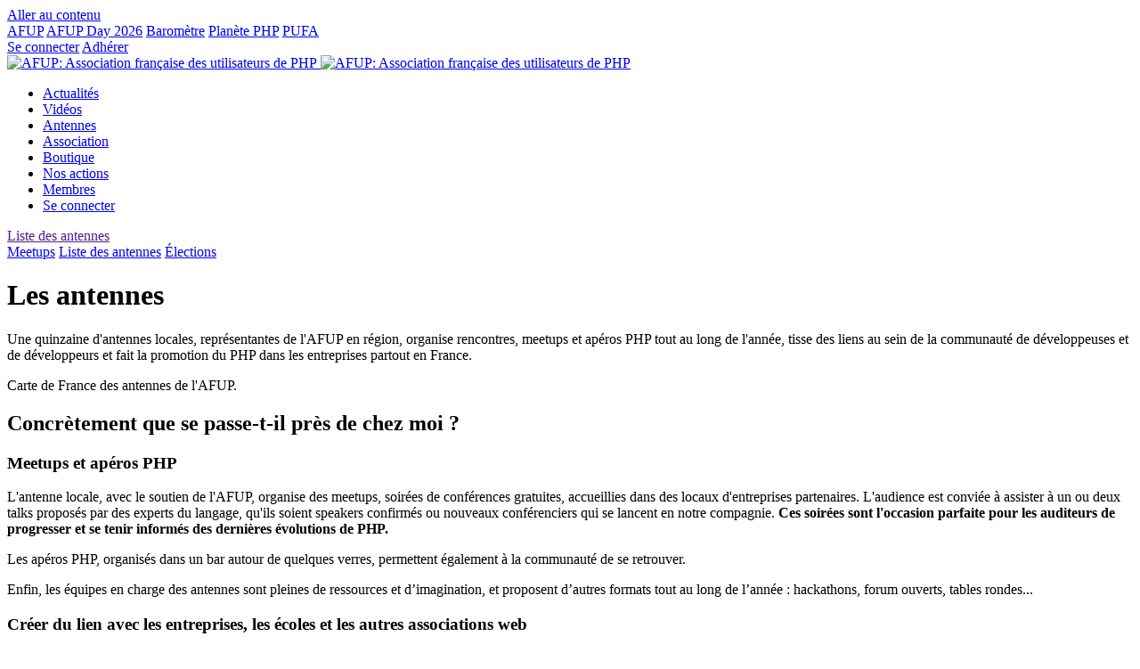

--- FILE ---
content_type: text/html; charset=UTF-8
request_url: https://afup.org/association/antennes
body_size: 9550
content:
<!doctype html>
<html lang="fr">
    <head>
                <meta charset="UTF-8">
        <meta name="viewport"
              content="width=device-width, user-scalable=yes, initial-scale=1.0, maximum-scale=1.0, minimum-scale=1.0">
        <meta http-equiv="X-UA-Compatible" content="ie=edge">
                                        <link rel="canonical" href="https://afup.org/association/antennes" />
                            <title>Les antennes de l'AFUP</title>
                <link href='https://fonts.googleapis.com/css?family=Podkova:400,700|Glegoo' rel='stylesheet' type='text/css'>
    <link rel="stylesheet" href="https://use.fontawesome.com/releases/v5.15.4/css/all.css">
    <link rel="stylesheet" href="https://use.fontawesome.com/releases/v5.15.4/css/v4-shims.css">
    <link rel="stylesheet" href="/templates/site/css/styles.css?v=65070ca8" media="all" />
    <link rel="stylesheet" href="/templates/site/css/global-menu.css" media="all" />
    <link rel="stylesheet" href="/css/grid.css?v=cdb531bb" media="all" />
    <link rel="stylesheet" href="/css/forms_company.css?v=3a690142" media="all" />
    <link rel="stylesheet" href="/templates/site/css/styles-without-compass.css" media="all">

    <link rel="stylesheet" href="/css/grid.css" media="all" />
    <link rel="stylesheet" href="/css/buttons.css" media="all" />
    <link rel="stylesheet" href="https://maxcdn.bootstrapcdn.com/font-awesome/4.7.0/css/font-awesome.min.css">
    <style type="text/css">

        .mapael .map {
            margin-bottom: 10px;
            position: relative;
        }

        .map-container a {
            text-decoration: none;
        }

        .map-container img {
            max-width: 100%;
        }

        .city-link {
            line-height: 1.909em;
            font-size: 1.46em;
        }
    </style>
        <link rel="icon" type="image/x-icon" href="/images/favicon.ico" />
        <link rel="icon" type="image/png" sizes="64x64" href="/images/favicon.png">
        <link rel="apple-touch-icon" sizes="57x57" href="/images/apple-touch-icon.png">
        <link rel="alternate" type="application/rss+xml" title="Le flux RSS de l'AFUP" href="/rss.xml" />

                                    <script src="/assets/tarteaucitron/tarteaucitron.js"></script>
<script src="/js/tarteaucitron.js"></script>

<script type="text/javascript">
    tarteaucitron.user.gtagUa = 'G-CHPWDR3C1M';
    // tarteaucitron.user.gtagCrossdomain = ['example.com', 'example2.com'];
    tarteaucitron.user.gtagMore = function () { /* add here your optionnal gtag() */ };
    (tarteaucitron.job = tarteaucitron.job || []).push('gtag');
</script>                        </head>
    <body id="body" class="">
        <a class="evitement" href="#contenu">Aller au contenu</a>

        

        <div id="afup-global-menu">
            <a href="https://afup.org" class="lien-entete lien-entete__active" tabindex="-1">AFUP</a>
            <a href="https://event.afup.org" class="lien-entete" tabindex="-1">AFUP Day 2026</a>
            <a href="https://barometre.afup.org" class="lien-entete" tabindex="-1">Baromètre</a>
            <a href="https://www.planete-php.fr" class="lien-entete" tabindex="-1">Planète PHP</a>
            <a href="https://pufa.afup.org" class="lien-entete" tabindex="-1">PUFA</a>
        </div>
                <header>
        <div class="mw1400p center">
            <div id="espace-membre" class="w33 tablet-hidden">
                                    <a href="/member/" class="header-button header-button__connect">Se connecter</a>
                    <a href="/association/devenir-membre" class="header-button header-button__become-member">Adhérer</a>
                            </div>
            <a href="/home" id="logo">
                <img src="/templates/site/img/logo-afup.svg" alt="AFUP: Association française des utilisateurs de PHP" />
                <img src="/templates/site/img/logo-afup-mobile.svg" alt="AFUP: Association française des utilisateurs de PHP" class="mobile" />
            </a>
            <a href="#body" class="nav-button-open" aria-label="open navigation"></a>
            <a href="#" class="nav-button-close" aria-label="close navigation"></a>
            <div class="clear" style="height:0;">&nbsp;</div>
        </div>
    </header>
    <nav id="subheader">
        <div class="mw1400p center">
            <ul><li class=''><a href='/news/'>Actualités</a></li><li class=''><a href='/talks/'>Vidéos</a></li><li class=''><a href='/meetups/'>Antennes</a></li><li class=''><a href='/p/984-qui-sommes-nous'>Association</a></li><li class=''><a href='http://shop.afup.org'>Boutique</a></li><li class=''><a href='/association/techletter'>Nos actions</a></li><li class=''><a href='/profile/company'>Membres</a></li><li class=' desktop-hidden'><a href='/member'>Se connecter</a></li><ul>
        </div>
    </nav>
    
                <a id="contenu" tabindex="-1"></a>
        <div class="container wrapper">
                                                                                                
            <div class="secondary-menu">
                                <a href="" class="secondary-menu__current-item">Liste des antennes</a>
                            <div class="mw1400p center">
        <div class="secondary-menu__list">
                            <a class="secondary-menu__item secondary-menu-first  " href="/meetups">Meetups</a>
                            <a class="secondary-menu__item   active" href="/association/antennes">Liste des antennes</a>
                            <a class="secondary-menu__item  secondary-menu-last " href="/p/1103-elections">Élections</a>
                    </div>
    </div>
</div>

<div class="mw1400p center" id="container">
<div class="line" id="main">
    <h1>Les antennes</h1>

    <p>Une quinzaine d'antennes locales, représentantes de l'AFUP en région, organise rencontres, meetups et apéros PHP
        tout au long de l'année, tisse des liens au sein de la communauté  de développeuses et de développeurs et fait la promotion du PHP dans les entreprises partout en France.</p>

    <div class="map-container">
        <div class="map">Carte de France des antennes de l'AFUP.</div>
    </div>

    <h2>Concrètement que se passe-t-il près de chez moi ?</h2>
    <h3>Meetups et apéros PHP</h3>
    <p>L'antenne locale, avec le soutien de l'AFUP, organise des meetups, soirées de conférences gratuites, accueillies dans des
        locaux d'entreprises partenaires. L'audience est conviée à assister à un ou deux talks proposés par des experts du langage, qu'ils soient speakers confirmés ou nouveaux conférenciers qui se lancent en notre compagnie. <strong>Ces soirées sont l'occasion parfaite pour les auditeurs de progresser et se tenir informés des dernières évolutions de PHP. </strong></p>
    <p>Les apéros PHP, organisés dans un bar autour de quelques verres, permettent également à la communauté de se retrouver.</p>
    <p>Enfin, les équipes en charge des antennes sont pleines de ressources et d’imagination, et proposent d’autres formats tout au long de l’année : hackathons, forum ouverts, tables rondes...</p>
    <h3>Créer du lien avec les entreprises, les écoles et les autres associations web</h3>
    <p>L'antenne locale est l'interlocuteur de prédilection en région pour créer des passerelles avec les écoles, les
        entreprises PHP et les autres associations web locales. <strong>Grâce à l'antenne locale, la communauté se rencontre, se fédère, et des ponts se créent avec tous les intervenants importants du monde Open Source</strong>.</p>
    <h3>Participation à l’AFUP Day</h3>
    <p>L’AFUP Day est le grand évènement printanier de l’AFUP : une journée de conférences mono-track organisée le même jour simultanément dans plusieurs antennes AFUP. Quand l'équipe est dynamique et motivée, et que la communauté locale suit, elle peut dès lors soumettre sa candidature pour accueillir l'évènement dans sa ville l’année suivante.</p>
    <h2>Envie de vous impliquer ?</h2>
    <p>Chaque antenne locale est représentée par une équipe, élue par la communauté locale lors des élections annuelles de juin. Si elle est l'interlocuteur privilégié de l'AFUP pour votre région, elle a cependant besoin de connaître les envies, les besoins de son audience, pour
        organiser des meetups qui l'intéresseront : pensez à contacter votre antenne pour lui soumettre vos idées.
    <p>L’équipe a peut-être également besoin de soutien : n’hésitez pas à lui proposer votre aide. Si les élections annuelles permettent d’intégrer officiellement une équipe, il est cependant possible de vous manifester auprès d’elle à tout moment de l’année.</p>
    <p><strong>Envie de vous impliquer autrement ?</strong> Votre entreprise peut peut-être accueillir un
        meetup dans ses locaux, sponsoriser un apéro PHP, ou vous pouvez peut-être faire jouer vos contacts pour
        inviter un conférencier de qualité !</p>

    <h2>Trouvez l'antenne locale AFUP proche de chez vous !</h2>
    <p>Suivez-la sur <a href="https://twitter.com/afup/lists/antennes-afup/members?lang=fr">Twitter</a>,
        contactez-la en MP, ou écrivez à l'AFUP pour être mis en relation avec l'équipe en charge de votre antenne.</p>

    <h2>Petite histoire des antennes locales</h2>
    <p>L'AFUP a été créée en 2001, avec pour objectif de promouvoir le langage PHP et son ecosystème, et contribuer à
        son développement auprès des professionnels et de la communauté. En 2011, des membres de l'association vivant en
        région décident de donner une nouvelle impulsion à l'AFUP, et une nouvelle dimension à ses objectifs : la
        communauté manifeste son envie d'agir localement. C'est ainsi qu'apparaissent les antennes AFUP locales. Elles
        deviennent les représentantes en région de l'action menée à l'échelle nationale par l'association. Rapidement,
        les antennes AFUP Lyon, Paris, Orléans et Nantes naissent. Suivront Lille, Luxembourg, Toulouse, Montpellier, Bordeaux, Poitiers, Limoges… <strong>Rencontrez les membres AFUP qui vivent près de chez vous !</strong></p>


    <h2>Liste des antennes</h2>
    <div class="super-apero-officies">
        <div class="container">
                    <div class="col-md-6 afup-office"
                data-map-key="marseille"
                                     data-map-legend-first-point-x="600"
                    data-map-legend-first-point-y="540"
                    data-map-legend-second-point-x="600"
                    data-map-legend-second-point-y="600"
                    data-map-legend-third-point-x="600"
                    data-map-legend-third-point-y="600"
                    data-map-legend-attachment="top"
                    data-map-point-latitude="43.296346"
                    data-map-point-longitude="5.36988923"
                                                                                           data-pays=""
                                              >
               <div class="container">
                    <div class="col-md-2">
                        <img src="/images/offices/marseille.svg" alt="" />
                    </div>
                    <div class="col-md-10">
                        <h3>Aix-Marseille</h3>
                    </div>
                </div>
                <div class="container">
                    <div class="row">
                                                    <a class="button-inverted" href="https://aix-marseille.afup.org">
                                <i class="fa fa-rss" aria-hidden="true"></i>&nbsp;Blog
                            </a>
                                        
                                                    <a class="button-inverted" href="https://twitter.com/AFUP_AixMrs">
                                <i class="fa fa-twitter" aria-hidden="true"></i>&nbsp;Twitter
                            </a>
                        
                        
                        
                                                    <a class="button-inverted" href="https://www.meetup.com/fr-FR/afup-aix-marseille-php">
                                <i class="fa fa-meetup" aria-hidden="true"></i>&nbsp;Meetup
                            </a>
                        
                                                    <a class="button-inverted" href="https://www.youtube.com/channel/UC77cQ1izl155u6Y8daMZYiA">
                                <i class="fa fa-youtube" aria-hidden="true"></i>&nbsp;Youtube
                            </a>
                                            </div>
                </div>
            </div>
                                <div class="col-md-6 afup-office"
                data-map-key="bordeaux"
                                     data-map-legend-first-point-x="330"
                    data-map-legend-first-point-y="440"
                    data-map-legend-second-point-x="270"
                    data-map-legend-second-point-y="500"
                    data-map-legend-third-point-x="230"
                    data-map-legend-third-point-y="500"
                    data-map-legend-attachment="right"
                    data-map-point-latitude="44.837912"
                    data-map-point-longitude="-0.579541"
                                                                                           data-pays=""
                                              >
               <div class="container">
                    <div class="col-md-2">
                        <img src="/images/offices/bordeaux.svg" alt="" />
                    </div>
                    <div class="col-md-10">
                        <h3>Bordeaux</h3>
                    </div>
                </div>
                <div class="container">
                    <div class="row">
                                        
                                                    <a class="button-inverted" href="https://twitter.com/AFUP_Bordeaux">
                                <i class="fa fa-twitter" aria-hidden="true"></i>&nbsp;Twitter
                            </a>
                        
                                                    <a class="button-inverted" href="https://www.linkedin.com/company/afup-bordeaux">
                                <i class="fa fa-linkedin" aria-hidden="true"></i>&nbsp;LinkedIn
                            </a>
                        
                                                    <a class="button-inverted" href="https://bsky.app/profile/bordeaux.afup.org">
                                <svg style="height:15px; fill:#415e96;" xmlns="http://www.w3.org/2000/svg" viewBox="0 0 512 512"><!--!Font Awesome Free 6.7.2 by @fontawesome - https://fontawesome.com License - https://fontawesome.com/license/free Copyright 2024 Fonticons, Inc.--><path d="M111.8 62.2C170.2 105.9 233 194.7 256 242.4c23-47.6 85.8-136.4 144.2-180.2c42.1-31.6 110.3-56 110.3 21.8c0 15.5-8.9 130.5-14.1 149.2C478.2 298 412 314.6 353.1 304.5c102.9 17.5 129.1 75.5 72.5 133.5c-107.4 110.2-154.3-27.6-166.3-62.9l0 0c-1.7-4.9-2.6-7.8-3.3-7.8s-1.6 3-3.3 7.8l0 0c-12 35.3-59 173.1-166.3 62.9c-56.5-58-30.4-116 72.5-133.5C100 314.6 33.8 298 15.7 233.1C10.4 214.4 1.5 99.4 1.5 83.9c0-77.8 68.2-53.4 110.3-21.8z"/></svg> Bluesky
                            </a>
                        
                                                    <a class="button-inverted" href="https://www.meetup.com/fr-FR/bordeaux-php-meetup">
                                <i class="fa fa-meetup" aria-hidden="true"></i>&nbsp;Meetup
                            </a>
                        
                                            </div>
                </div>
            </div>
                            </div>
                <div class="container">
                                <div class="col-md-6 afup-office"
                data-map-key="lille"
                                     data-map-legend-first-point-x="490"
                    data-map-legend-first-point-y="55"
                    data-map-legend-second-point-x="530"
                    data-map-legend-second-point-y="30"
                    data-map-legend-third-point-x="605"
                    data-map-legend-third-point-y="20"
                    data-map-legend-attachment="left"
                    data-map-point-latitude="50.637222"
                    data-map-point-longitude="3.063333"
                                        data-map-legend-second-city-first-point-x="490"
                    data-map-legend-second-city-first-point-y="55"
                    data-map-legend-second-city-second-point-x="530"
                    data-map-legend-second-city-second-point-y="30"
                    data-map-legend-second-city-third-point-x="460"
                    data-map-legend-second-city-third-point-y="110"
                    data-map-second-city-point-latitude="49.894054"
                    data-map-second-city-point-longitude="2.295847"
                                                                                           data-pays=""
                                              >
               <div class="container">
                    <div class="col-md-2">
                        <img src="/images/offices/hdf.svg" alt="" />
                    </div>
                    <div class="col-md-10">
                        <h3>Hauts de France</h3>
                    </div>
                </div>
                <div class="container">
                    <div class="row">
                                        
                                                    <a class="button-inverted" href="https://twitter.com/afup_hdf">
                                <i class="fa fa-twitter" aria-hidden="true"></i>&nbsp;Twitter
                            </a>
                        
                                                    <a class="button-inverted" href="https://www.linkedin.com/company/afup-hdf">
                                <i class="fa fa-linkedin" aria-hidden="true"></i>&nbsp;LinkedIn
                            </a>
                        
                                                    <a class="button-inverted" href="https://bsky.app/profile/hdf.afup.org">
                                <svg style="height:15px; fill:#415e96;" xmlns="http://www.w3.org/2000/svg" viewBox="0 0 512 512"><!--!Font Awesome Free 6.7.2 by @fontawesome - https://fontawesome.com License - https://fontawesome.com/license/free Copyright 2024 Fonticons, Inc.--><path d="M111.8 62.2C170.2 105.9 233 194.7 256 242.4c23-47.6 85.8-136.4 144.2-180.2c42.1-31.6 110.3-56 110.3 21.8c0 15.5-8.9 130.5-14.1 149.2C478.2 298 412 314.6 353.1 304.5c102.9 17.5 129.1 75.5 72.5 133.5c-107.4 110.2-154.3-27.6-166.3-62.9l0 0c-1.7-4.9-2.6-7.8-3.3-7.8s-1.6 3-3.3 7.8l0 0c-12 35.3-59 173.1-166.3 62.9c-56.5-58-30.4-116 72.5-133.5C100 314.6 33.8 298 15.7 233.1C10.4 214.4 1.5 99.4 1.5 83.9c0-77.8 68.2-53.4 110.3-21.8z"/></svg> Bluesky
                            </a>
                        
                                                    <a class="button-inverted" href="https://www.meetup.com/fr-FR/afup-hauts-de-france-php">
                                <i class="fa fa-meetup" aria-hidden="true"></i>&nbsp;Meetup
                            </a>
                        
                                                    <a class="button-inverted" href="https://www.youtube.com/channel/UCkMGtNcB-VeqMlQ9p2JMIKg">
                                <i class="fa fa-youtube" aria-hidden="true"></i>&nbsp;Youtube
                            </a>
                                            </div>
                </div>
            </div>
                                <div class="col-md-6 afup-office"
                data-map-key="limoges"
                                     data-map-legend-first-point-x="410"
                    data-map-legend-first-point-y="380"
                    data-map-legend-second-point-x="320"
                    data-map-legend-second-point-y="380"
                    data-map-legend-third-point-x="230"
                    data-map-legend-third-point-y="430"
                    data-map-legend-attachment="right"
                    data-map-point-latitude="45.85"
                    data-map-point-longitude="1.25"
                                                                                           data-pays=""
                                              >
               <div class="container">
                    <div class="col-md-2">
                        <img src="/images/offices/limoges.svg" alt="" />
                    </div>
                    <div class="col-md-10">
                        <h3>Limoges</h3>
                    </div>
                </div>
                <div class="container">
                    <div class="row">
                                                    <a class="button-inverted" href="https://limoges.afup.org">
                                <i class="fa fa-rss" aria-hidden="true"></i>&nbsp;Blog
                            </a>
                                        
                                                    <a class="button-inverted" href="https://twitter.com/AFUP_Limoges">
                                <i class="fa fa-twitter" aria-hidden="true"></i>&nbsp;Twitter
                            </a>
                        
                                                    <a class="button-inverted" href="https://www.linkedin.com/company/afup-limoges">
                                <i class="fa fa-linkedin" aria-hidden="true"></i>&nbsp;LinkedIn
                            </a>
                        
                        
                                                    <a class="button-inverted" href="https://www.meetup.com/fr-FR/afup-limoges-php">
                                <i class="fa fa-meetup" aria-hidden="true"></i>&nbsp;Meetup
                            </a>
                        
                                                    <a class="button-inverted" href="https://www.youtube.com/channel/UCPYMUpcC3b5zd-hVNGEWHAA">
                                <i class="fa fa-youtube" aria-hidden="true"></i>&nbsp;Youtube
                            </a>
                                            </div>
                </div>
            </div>
                            </div>
                <div class="container">
                                <div class="col-md-6 afup-office"
                data-map-key="lorraine"
                                     data-map-legend-first-point-x="650"
                    data-map-legend-first-point-y="160"
                    data-map-legend-second-point-x="700"
                    data-map-legend-second-point-y="220"
                    data-map-legend-third-point-x="740"
                    data-map-legend-third-point-y="220"
                    data-map-legend-attachment="left"
                    data-map-point-latitude="49.0685"
                    data-map-point-longitude="6.6151"
                                                                                           data-pays=""
                                              >
               <div class="container">
                    <div class="col-md-2">
                        <img src="/images/offices/lorraine.svg" alt="" />
                    </div>
                    <div class="col-md-10">
                        <h3>Lorraine</h3>
                    </div>
                </div>
                <div class="container">
                    <div class="row">
                                        
                                                    <a class="button-inverted" href="https://twitter.com/AFUP_Lorraine">
                                <i class="fa fa-twitter" aria-hidden="true"></i>&nbsp;Twitter
                            </a>
                        
                                                    <a class="button-inverted" href="https://www.linkedin.com/company/afup-lorraine">
                                <i class="fa fa-linkedin" aria-hidden="true"></i>&nbsp;LinkedIn
                            </a>
                        
                                                    <a class="button-inverted" href="https://bsky.app/profile/lorraine.afup.org">
                                <svg style="height:15px; fill:#415e96;" xmlns="http://www.w3.org/2000/svg" viewBox="0 0 512 512"><!--!Font Awesome Free 6.7.2 by @fontawesome - https://fontawesome.com License - https://fontawesome.com/license/free Copyright 2024 Fonticons, Inc.--><path d="M111.8 62.2C170.2 105.9 233 194.7 256 242.4c23-47.6 85.8-136.4 144.2-180.2c42.1-31.6 110.3-56 110.3 21.8c0 15.5-8.9 130.5-14.1 149.2C478.2 298 412 314.6 353.1 304.5c102.9 17.5 129.1 75.5 72.5 133.5c-107.4 110.2-154.3-27.6-166.3-62.9l0 0c-1.7-4.9-2.6-7.8-3.3-7.8s-1.6 3-3.3 7.8l0 0c-12 35.3-59 173.1-166.3 62.9c-56.5-58-30.4-116 72.5-133.5C100 314.6 33.8 298 15.7 233.1C10.4 214.4 1.5 99.4 1.5 83.9c0-77.8 68.2-53.4 110.3-21.8z"/></svg> Bluesky
                            </a>
                        
                                                    <a class="button-inverted" href="https://www.meetup.com/fr-FR/afup-lorraine-php">
                                <i class="fa fa-meetup" aria-hidden="true"></i>&nbsp;Meetup
                            </a>
                        
                                                    <a class="button-inverted" href="https://www.youtube.com/channel/UC08QRZncvlgWxUbVbmUs42Q">
                                <i class="fa fa-youtube" aria-hidden="true"></i>&nbsp;Youtube
                            </a>
                                            </div>
                </div>
            </div>
                                <div class="col-md-6 afup-office"
                data-map-key="luxembourg"
                                     data-map-legend-first-point-x="630"
                    data-map-legend-first-point-y="130"
                    data-map-legend-second-point-x="660"
                    data-map-legend-second-point-y="140"
                    data-map-legend-third-point-x="717"
                    data-map-legend-third-point-y="140"
                    data-map-legend-attachment="left"
                    data-map-point-latitude="49.61"
                    data-map-point-longitude="6.13333"
                                                                                           data-pays="lux"
                                              >
               <div class="container">
                    <div class="col-md-2">
                        <img src="/images/offices/luxembourg.svg" alt="" />
                    </div>
                    <div class="col-md-10">
                        <h3>Luxembourg</h3>
                    </div>
                </div>
                <div class="container">
                    <div class="row">
                                                    <a class="button-inverted" href="https://luxembourg.afup.org">
                                <i class="fa fa-rss" aria-hidden="true"></i>&nbsp;Blog
                            </a>
                                        
                                                    <a class="button-inverted" href="https://twitter.com/afup_luxembourg">
                                <i class="fa fa-twitter" aria-hidden="true"></i>&nbsp;Twitter
                            </a>
                        
                        
                        
                                                    <a class="button-inverted" href="https://www.meetup.com/fr-FR/afup-luxembourg-php">
                                <i class="fa fa-meetup" aria-hidden="true"></i>&nbsp;Meetup
                            </a>
                        
                                            </div>
                </div>
            </div>
                            </div>
                <div class="container">
                                <div class="col-md-6 afup-office"
                data-map-key="lyon"
                                     data-map-legend-first-point-x="570"
                    data-map-legend-first-point-y="380"
                    data-map-legend-second-point-x="680"
                    data-map-legend-second-point-y="320"
                    data-map-legend-third-point-x="710"
                    data-map-legend-third-point-y="320"
                    data-map-legend-attachment="left"
                    data-map-point-latitude="45.759723"
                    data-map-point-longitude="4.842223"
                                                                                           data-pays=""
                                              >
               <div class="container">
                    <div class="col-md-2">
                        <img src="/images/offices/lyon.svg" alt="" />
                    </div>
                    <div class="col-md-10">
                        <h3>Lyon</h3>
                    </div>
                </div>
                <div class="container">
                    <div class="row">
                                                    <a class="button-inverted" href="https://lyon.afup.org">
                                <i class="fa fa-rss" aria-hidden="true"></i>&nbsp;Blog
                            </a>
                                        
                                                    <a class="button-inverted" href="https://twitter.com/AFUP_Lyon">
                                <i class="fa fa-twitter" aria-hidden="true"></i>&nbsp;Twitter
                            </a>
                        
                                                    <a class="button-inverted" href="https://www.linkedin.com/company/afup-lyon">
                                <i class="fa fa-linkedin" aria-hidden="true"></i>&nbsp;LinkedIn
                            </a>
                        
                                                    <a class="button-inverted" href="https://bsky.app/profile/lyon.afup.org">
                                <svg style="height:15px; fill:#415e96;" xmlns="http://www.w3.org/2000/svg" viewBox="0 0 512 512"><!--!Font Awesome Free 6.7.2 by @fontawesome - https://fontawesome.com License - https://fontawesome.com/license/free Copyright 2024 Fonticons, Inc.--><path d="M111.8 62.2C170.2 105.9 233 194.7 256 242.4c23-47.6 85.8-136.4 144.2-180.2c42.1-31.6 110.3-56 110.3 21.8c0 15.5-8.9 130.5-14.1 149.2C478.2 298 412 314.6 353.1 304.5c102.9 17.5 129.1 75.5 72.5 133.5c-107.4 110.2-154.3-27.6-166.3-62.9l0 0c-1.7-4.9-2.6-7.8-3.3-7.8s-1.6 3-3.3 7.8l0 0c-12 35.3-59 173.1-166.3 62.9c-56.5-58-30.4-116 72.5-133.5C100 314.6 33.8 298 15.7 233.1C10.4 214.4 1.5 99.4 1.5 83.9c0-77.8 68.2-53.4 110.3-21.8z"/></svg> Bluesky
                            </a>
                        
                                                    <a class="button-inverted" href="https://www.meetup.com/fr-FR/afup-lyon-php">
                                <i class="fa fa-meetup" aria-hidden="true"></i>&nbsp;Meetup
                            </a>
                        
                                                    <a class="button-inverted" href="https://www.youtube.com/channel/UCSHpe_EYwK0ZhitIJPGSjlQ">
                                <i class="fa fa-youtube" aria-hidden="true"></i>&nbsp;Youtube
                            </a>
                                            </div>
                </div>
            </div>
                                <div class="col-md-6 afup-office"
                data-map-key="montpellier"
                                     data-map-legend-first-point-x="530"
                    data-map-legend-first-point-y="520"
                    data-map-legend-second-point-x="470"
                    data-map-legend-second-point-y="590"
                    data-map-legend-third-point-x="470"
                    data-map-legend-third-point-y="670"
                    data-map-legend-attachment="top"
                    data-map-point-latitude="43.611944"
                    data-map-point-longitude="3.877222"
                                                                                           data-pays=""
                                              >
               <div class="container">
                    <div class="col-md-2">
                        <img src="/images/offices/montpellier.svg" alt="" />
                    </div>
                    <div class="col-md-10">
                        <h3>Montpellier</h3>
                    </div>
                </div>
                <div class="container">
                    <div class="row">
                                        
                                                    <a class="button-inverted" href="https://twitter.com/afup_mtp">
                                <i class="fa fa-twitter" aria-hidden="true"></i>&nbsp;Twitter
                            </a>
                        
                                                    <a class="button-inverted" href="https://www.linkedin.com/company/montpellier-afup">
                                <i class="fa fa-linkedin" aria-hidden="true"></i>&nbsp;LinkedIn
                            </a>
                        
                                                    <a class="button-inverted" href="https://bsky.app/profile/montpellier.afup.org">
                                <svg style="height:15px; fill:#415e96;" xmlns="http://www.w3.org/2000/svg" viewBox="0 0 512 512"><!--!Font Awesome Free 6.7.2 by @fontawesome - https://fontawesome.com License - https://fontawesome.com/license/free Copyright 2024 Fonticons, Inc.--><path d="M111.8 62.2C170.2 105.9 233 194.7 256 242.4c23-47.6 85.8-136.4 144.2-180.2c42.1-31.6 110.3-56 110.3 21.8c0 15.5-8.9 130.5-14.1 149.2C478.2 298 412 314.6 353.1 304.5c102.9 17.5 129.1 75.5 72.5 133.5c-107.4 110.2-154.3-27.6-166.3-62.9l0 0c-1.7-4.9-2.6-7.8-3.3-7.8s-1.6 3-3.3 7.8l0 0c-12 35.3-59 173.1-166.3 62.9c-56.5-58-30.4-116 72.5-133.5C100 314.6 33.8 298 15.7 233.1C10.4 214.4 1.5 99.4 1.5 83.9c0-77.8 68.2-53.4 110.3-21.8z"/></svg> Bluesky
                            </a>
                        
                                                    <a class="button-inverted" href="https://www.meetup.com/fr-FR/montpellier-php-meetup">
                                <i class="fa fa-meetup" aria-hidden="true"></i>&nbsp;Meetup
                            </a>
                        
                                                    <a class="button-inverted" href="https://www.youtube.com/channel/UCr9f4-DksVhdv45q2245HeQ">
                                <i class="fa fa-youtube" aria-hidden="true"></i>&nbsp;Youtube
                            </a>
                                            </div>
                </div>
            </div>
                            </div>
                <div class="container">
                                <div class="col-md-6 afup-office"
                data-map-key="nantes"
                                     data-map-legend-first-point-x="285"
                    data-map-legend-first-point-y="290"
                    data-map-legend-second-point-x="180"
                    data-map-legend-second-point-y="290"
                    data-map-legend-third-point-x="180"
                    data-map-legend-third-point-y="290"
                    data-map-legend-attachment="right"
                    data-map-point-latitude="47.21806"
                    data-map-point-longitude="-1.55278"
                                                                                           data-pays=""
                                                      data-use-second-color="1"
                             >
               <div class="container">
                    <div class="col-md-2">
                        <img src="/images/offices/nantes.svg" alt="" />
                    </div>
                    <div class="col-md-10">
                        <h3>Nantes</h3>
                    </div>
                </div>
                <div class="container">
                    <div class="row">
                                                    <a class="button-inverted" href="https://nantes.afup.org">
                                <i class="fa fa-rss" aria-hidden="true"></i>&nbsp;Blog
                            </a>
                                        
                                                    <a class="button-inverted" href="https://twitter.com/afup_nantes">
                                <i class="fa fa-twitter" aria-hidden="true"></i>&nbsp;Twitter
                            </a>
                        
                                                    <a class="button-inverted" href="https://www.linkedin.com/company/afup-nantes">
                                <i class="fa fa-linkedin" aria-hidden="true"></i>&nbsp;LinkedIn
                            </a>
                        
                        
                                                    <a class="button-inverted" href="https://www.meetup.com/fr-FR/afup-nantes-php">
                                <i class="fa fa-meetup" aria-hidden="true"></i>&nbsp;Meetup
                            </a>
                        
                                            </div>
                </div>
            </div>
                                <div class="col-md-6 afup-office"
                data-map-key="paris"
                                     data-map-legend-first-point-x="460"
                    data-map-legend-first-point-y="180"
                    data-map-legend-second-point-x="400"
                    data-map-legend-second-point-y="60"
                    data-map-legend-third-point-x="360"
                    data-map-legend-third-point-y="60"
                    data-map-legend-attachment="right"
                    data-map-point-latitude="48.856578"
                    data-map-point-longitude="2.351828"
                                                                                           data-pays=""
                                              >
               <div class="container">
                    <div class="col-md-2">
                        <img src="/images/offices/paris.svg" alt="" />
                    </div>
                    <div class="col-md-10">
                        <h3>Paris</h3>
                    </div>
                </div>
                <div class="container">
                    <div class="row">
                                        
                                                    <a class="button-inverted" href="https://twitter.com/afup_paris">
                                <i class="fa fa-twitter" aria-hidden="true"></i>&nbsp;Twitter
                            </a>
                        
                        
                                                    <a class="button-inverted" href="https://bsky.app/profile/paris.afup.org">
                                <svg style="height:15px; fill:#415e96;" xmlns="http://www.w3.org/2000/svg" viewBox="0 0 512 512"><!--!Font Awesome Free 6.7.2 by @fontawesome - https://fontawesome.com License - https://fontawesome.com/license/free Copyright 2024 Fonticons, Inc.--><path d="M111.8 62.2C170.2 105.9 233 194.7 256 242.4c23-47.6 85.8-136.4 144.2-180.2c42.1-31.6 110.3-56 110.3 21.8c0 15.5-8.9 130.5-14.1 149.2C478.2 298 412 314.6 353.1 304.5c102.9 17.5 129.1 75.5 72.5 133.5c-107.4 110.2-154.3-27.6-166.3-62.9l0 0c-1.7-4.9-2.6-7.8-3.3-7.8s-1.6 3-3.3 7.8l0 0c-12 35.3-59 173.1-166.3 62.9c-56.5-58-30.4-116 72.5-133.5C100 314.6 33.8 298 15.7 233.1C10.4 214.4 1.5 99.4 1.5 83.9c0-77.8 68.2-53.4 110.3-21.8z"/></svg> Bluesky
                            </a>
                        
                                                    <a class="button-inverted" href="https://www.meetup.com/fr-FR/afup-paris-php">
                                <i class="fa fa-meetup" aria-hidden="true"></i>&nbsp;Meetup
                            </a>
                        
                                            </div>
                </div>
            </div>
                            </div>
                <div class="container">
                                <div class="col-md-6 afup-office"
                data-map-key="poitiers"
                                     data-map-legend-first-point-x="365"
                    data-map-legend-first-point-y="330"
                    data-map-legend-second-point-x="285"
                    data-map-legend-second-point-y="360"
                    data-map-legend-third-point-x="180"
                    data-map-legend-third-point-y="360"
                    data-map-legend-attachment="right"
                    data-map-point-latitude="46.581945"
                    data-map-point-longitude="0.336112"
                                                                                           data-pays=""
                                              >
               <div class="container">
                    <div class="col-md-2">
                        <img src="/images/offices/poitiers.svg" alt="" />
                    </div>
                    <div class="col-md-10">
                        <h3>Poitiers</h3>
                    </div>
                </div>
                <div class="container">
                    <div class="row">
                                        
                                                    <a class="button-inverted" href="https://twitter.com/afup_poitiers">
                                <i class="fa fa-twitter" aria-hidden="true"></i>&nbsp;Twitter
                            </a>
                        
                                                    <a class="button-inverted" href="https://www.linkedin.com/company/afup-poitiers">
                                <i class="fa fa-linkedin" aria-hidden="true"></i>&nbsp;LinkedIn
                            </a>
                        
                                                    <a class="button-inverted" href="https://bsky.app/profile/poitiers.afup.org">
                                <svg style="height:15px; fill:#415e96;" xmlns="http://www.w3.org/2000/svg" viewBox="0 0 512 512"><!--!Font Awesome Free 6.7.2 by @fontawesome - https://fontawesome.com License - https://fontawesome.com/license/free Copyright 2024 Fonticons, Inc.--><path d="M111.8 62.2C170.2 105.9 233 194.7 256 242.4c23-47.6 85.8-136.4 144.2-180.2c42.1-31.6 110.3-56 110.3 21.8c0 15.5-8.9 130.5-14.1 149.2C478.2 298 412 314.6 353.1 304.5c102.9 17.5 129.1 75.5 72.5 133.5c-107.4 110.2-154.3-27.6-166.3-62.9l0 0c-1.7-4.9-2.6-7.8-3.3-7.8s-1.6 3-3.3 7.8l0 0c-12 35.3-59 173.1-166.3 62.9c-56.5-58-30.4-116 72.5-133.5C100 314.6 33.8 298 15.7 233.1C10.4 214.4 1.5 99.4 1.5 83.9c0-77.8 68.2-53.4 110.3-21.8z"/></svg> Bluesky
                            </a>
                        
                                                    <a class="button-inverted" href="https://www.meetup.com/fr-FR/afup-poitiers-php">
                                <i class="fa fa-meetup" aria-hidden="true"></i>&nbsp;Meetup
                            </a>
                        
                                            </div>
                </div>
            </div>
                                <div class="col-md-6 afup-office"
                data-map-key="reims"
                                     data-map-legend-first-point-x="540"
                    data-map-legend-first-point-y="150"
                    data-map-legend-second-point-x="600"
                    data-map-legend-second-point-y="70"
                    data-map-legend-third-point-x="650"
                    data-map-legend-third-point-y="70"
                    data-map-legend-attachment="left"
                    data-map-point-latitude="49.26278"
                    data-map-point-longitude="4.03472"
                                                                                           data-pays=""
                                              >
               <div class="container">
                    <div class="col-md-2">
                        <img src="/images/offices/reims.svg" alt="" />
                    </div>
                    <div class="col-md-10">
                        <h3>Reims</h3>
                    </div>
                </div>
                <div class="container">
                    <div class="row">
                                        
                                                    <a class="button-inverted" href="https://twitter.com/afup_reims">
                                <i class="fa fa-twitter" aria-hidden="true"></i>&nbsp;Twitter
                            </a>
                        
                        
                        
                                                    <a class="button-inverted" href="https://www.meetup.com/fr-FR/afup-reims-php">
                                <i class="fa fa-meetup" aria-hidden="true"></i>&nbsp;Meetup
                            </a>
                        
                                                    <a class="button-inverted" href="https://www.youtube.com/channel/UCmkMmVqrt7eI7YMZovew_xw">
                                <i class="fa fa-youtube" aria-hidden="true"></i>&nbsp;Youtube
                            </a>
                                            </div>
                </div>
            </div>
                            </div>
                <div class="container">
                                <div class="col-md-6 afup-office"
                data-map-key="rennes"
                                     data-map-legend-first-point-x="285"
                    data-map-legend-first-point-y="220"
                    data-map-legend-second-point-x="150"
                    data-map-legend-second-point-y="220"
                    data-map-legend-third-point-x="120"
                    data-map-legend-third-point-y="170"
                    data-map-legend-attachment="bottom"
                    data-map-point-latitude="48.114722"
                    data-map-point-longitude="-1.679444"
                                                                                           data-pays=""
                                              >
               <div class="container">
                    <div class="col-md-2">
                        <img src="/images/offices/rennes.svg" alt="" />
                    </div>
                    <div class="col-md-10">
                        <h3>Rennes</h3>
                    </div>
                </div>
                <div class="container">
                    <div class="row">
                                                    <a class="button-inverted" href="https://rennes.afup.org">
                                <i class="fa fa-rss" aria-hidden="true"></i>&nbsp;Blog
                            </a>
                                        
                                                    <a class="button-inverted" href="https://twitter.com/AFUP_Rennes">
                                <i class="fa fa-twitter" aria-hidden="true"></i>&nbsp;Twitter
                            </a>
                        
                                                    <a class="button-inverted" href="https://www.linkedin.com/company/afup-rennes">
                                <i class="fa fa-linkedin" aria-hidden="true"></i>&nbsp;LinkedIn
                            </a>
                        
                        
                                                    <a class="button-inverted" href="https://www.meetup.com/fr-FR/afup-rennes">
                                <i class="fa fa-meetup" aria-hidden="true"></i>&nbsp;Meetup
                            </a>
                        
                                                    <a class="button-inverted" href="https://www.youtube.com/channel/UCv1VGfqKhygjTOZkdVUWfpQ">
                                <i class="fa fa-youtube" aria-hidden="true"></i>&nbsp;Youtube
                            </a>
                                            </div>
                </div>
            </div>
                                <div class="col-md-6 afup-office"
                data-map-key="toulouse"
                                     data-map-legend-first-point-x="420"
                    data-map-legend-first-point-y="520"
                    data-map-legend-second-point-x="290"
                    data-map-legend-second-point-y="590"
                    data-map-legend-third-point-x="290"
                    data-map-legend-third-point-y="600"
                    data-map-legend-attachment="top"
                    data-map-point-latitude="43.604482"
                    data-map-point-longitude="1.443962"
                                                                                           data-pays=""
                                              >
               <div class="container">
                    <div class="col-md-2">
                        <img src="/images/offices/toulouse.svg" alt="" />
                    </div>
                    <div class="col-md-10">
                        <h3>Toulouse</h3>
                    </div>
                </div>
                <div class="container">
                    <div class="row">
                                                    <a class="button-inverted" href="https://toulouse.afup.org">
                                <i class="fa fa-rss" aria-hidden="true"></i>&nbsp;Blog
                            </a>
                                        
                                                    <a class="button-inverted" href="https://twitter.com/afup_toulouse">
                                <i class="fa fa-twitter" aria-hidden="true"></i>&nbsp;Twitter
                            </a>
                        
                                                    <a class="button-inverted" href="https://www.linkedin.com/company/https://www.linkedin.com/company/afup-toulouse/">
                                <i class="fa fa-linkedin" aria-hidden="true"></i>&nbsp;LinkedIn
                            </a>
                        
                        
                                                    <a class="button-inverted" href="https://www.meetup.com/fr-FR/aperophp-toulouse">
                                <i class="fa fa-meetup" aria-hidden="true"></i>&nbsp;Meetup
                            </a>
                        
                                            </div>
                </div>
            </div>
                            </div>
                <div class="container">
                                <div class="col-md-6 afup-office"
                data-map-key="tours"
                                     data-map-legend-first-point-x="380"
                    data-map-legend-first-point-y="270"
                    data-map-legend-second-point-x="240"
                    data-map-legend-second-point-y="90"
                    data-map-legend-third-point-x="200"
                    data-map-legend-third-point-y="90"
                    data-map-legend-attachment="right"
                    data-map-point-latitude="47.380001068115"
                    data-map-point-longitude="0.68999999761581"
                                                                                           data-pays=""
                                              >
               <div class="container">
                    <div class="col-md-2">
                        <img src="/images/offices/tours.svg" alt="" />
                    </div>
                    <div class="col-md-10">
                        <h3>Tours</h3>
                    </div>
                </div>
                <div class="container">
                    <div class="row">
                                                    <a class="button-inverted" href="https://tours.afup.org">
                                <i class="fa fa-rss" aria-hidden="true"></i>&nbsp;Blog
                            </a>
                                        
                                                    <a class="button-inverted" href="https://twitter.com/AFUP_Tours">
                                <i class="fa fa-twitter" aria-hidden="true"></i>&nbsp;Twitter
                            </a>
                        
                                                    <a class="button-inverted" href="https://www.linkedin.com/company/afup-tours">
                                <i class="fa fa-linkedin" aria-hidden="true"></i>&nbsp;LinkedIn
                            </a>
                        
                        
                                                    <a class="button-inverted" href="https://www.meetup.com/fr-FR/afup-tours-php">
                                <i class="fa fa-meetup" aria-hidden="true"></i>&nbsp;Meetup
                            </a>
                        
                                                    <a class="button-inverted" href="https://www.youtube.com/channel/UCtKhGIofgKM9ecrdZNyn_pA">
                                <i class="fa fa-youtube" aria-hidden="true"></i>&nbsp;Youtube
                            </a>
                                            </div>
                </div>
            </div>
                            </div>
    </div>
</div>
</div>
        </div>
        
                    <footer>
            <div class="pre-footer-container">
                <div class="mw1400p center">
                    <div class="container pre-footer">
                        <div class="col-md-1 tablet-hidden">
                            <img src="/templates/site/img/logo-afup-light.svg" alt="" />
                        </div>
                        <div class="col-md-6 tablet-hidden">
                            <label class="pre-footer-newsletter-title" for="subscriber_email">Inscription à la newsletter</label>
                            <form name="subscriber" method="post" action="/association/newsletter-subscribe">
    <div>    <input type="email" id="subscriber_email" name="subscriber[email]" required="required" placeholder="Entrer son email pour s&#039;abonner" /></div>
    
<div id="subscriber"><div><button type="submit" id="subscriber_save" name="subscriber[save]">OK</button></div><input type="hidden" id="subscriber__token" name="subscriber[_token]" data-controller="csrf-protection" value="e35f6ac.RoE0u2eS7iZqqUaiwd9d3bDC18wQU-0iW1YidfnYWwI.HONg8B_WuUUYnxfPhe9ks4Tz46J3GrxyDBBDR8-INUo_4xn_BfO9cl7TNQ" /></div>
</form>

                            <span class="pre-footer-newsletter-caption">Tous les trois mois, des nouvelles de L'AFUP</span>
                        </div>
                        <div class="col-md-1 pre-footer-icon">
                            <a href="https://www.linkedin.com/company/afup" class="pre-footer-social-network" title="Accédez au compte Linkedin de l'AFUP"><i class="fab fa-linkedin"></i></a>
                        </div>
                        <div class="col-md-1 pre-footer-icon">
                            <a href="https://mastodon.online/@afup" class="pre-footer-social-network"  title="Accédez au compte Mastodon de l'AFUP"><i class="fab fa-mastodon"></i></a>
                        </div>
                        <div class="col-md-1 pre-footer-icon">
                            <a href="https://bsky.app/profile/afup.org" class="pre-footer-social-network"  title="Accédez au compte Bluesky de l'AFUP">
                                <svg style="height:65px; fill:white; padding:0 15px;" xmlns="http://www.w3.org/2000/svg" viewBox="0 0 512 512"><!--!Font Awesome Free 6.7.2 by @fontawesome - https://fontawesome.com License - https://fontawesome.com/license/free Copyright 2024 Fonticons, Inc.--><path d="M111.8 62.2C170.2 105.9 233 194.7 256 242.4c23-47.6 85.8-136.4 144.2-180.2c42.1-31.6 110.3-56 110.3 21.8c0 15.5-8.9 130.5-14.1 149.2C478.2 298 412 314.6 353.1 304.5c102.9 17.5 129.1 75.5 72.5 133.5c-107.4 110.2-154.3-27.6-166.3-62.9l0 0c-1.7-4.9-2.6-7.8-3.3-7.8s-1.6 3-3.3 7.8l0 0c-12 35.3-59 173.1-166.3 62.9c-56.5-58-30.4-116 72.5-133.5C100 314.6 33.8 298 15.7 233.1C10.4 214.4 1.5 99.4 1.5 83.9c0-77.8 68.2-53.4 110.3-21.8z"/></svg>
                            </a>
                        </div>
                        <div class="col-md-1 pre-footer-icon">
                            <a href="https://www.instagram.com/afup_php/" class="pre-footer-social-network"  title="Accédez au compte Instagram de l'AFUP"><i class="fab fa-instagram"></i></a>
                        </div>
                        <div class="col-md-1 pre-footer-icon">
                            <a href="/rss.xml" class="pre-footer-social-network"  title="Accédez au flux RSS de l'AFUP"><i class="fas fa-rss"></i></a>
                        </div>
                    </div>
                </div>
            </div>

            <div class="mw1400p center footer-nav">
                <div class="container">
                                        <div class="col-md-4 col-sm-12">
                        <h2>Navigation</h2>
                        <ul>
                                                            <li><a href="/pages/site/?route=faq/53/comment-contacter-l-afup">Contact<i class="fa fa-chevron-right"></i></a></li>
                                                            <li><a href="/pages/site/?route=divers/645/mentions-legales">Mentions Légales<i class="fa fa-chevron-right"></i></a></li>
                                                            <li><a href="/">Accueil<i class="fa fa-chevron-right"></i></a></li>
                                                            <li><a href="/news/">Actualités<i class="fa fa-chevron-right"></i></a></li>
                                                            <li><a href="/talks/">Vidéos<i class="fa fa-chevron-right"></i></a></li>
                                                            <li><a href="/p/1012-faq">FAQ<i class="fa fa-chevron-right"></i></a></li>
                                                            <li><a href="/plan-du-site">Plan du site<i class="fa fa-chevron-right"></i></a></li>
                                                    </ul>
                    </div>
                                        <div class="col-md-4 col-sm-12">
                        <h2>Association / Antennes</h2>
                        <ul>
                                                            <li><a href="/pages/site/?route=qui-sommes-nous/82">Présentation<i class="fa fa-chevron-right"></i></a></li>
                                                            <li><a href="/association/devenir-membre">Adhésion<i class="fa fa-chevron-right"></i></a></li>
                                                            <li><a href="/association/antennes">Liste des antennes<i class="fa fa-chevron-right"></i></a></li>
                                                            <li><a href="/meetups">Meetups<i class="fa fa-chevron-right"></i></a></li>
                                                            <li><a href="/p/986-code-de-conduite">Code de conduite<i class="fa fa-chevron-right"></i></a></li>
                                                    </ul>
                    </div>
                                        <div class="col-md-4 col-sm-12">
                        <h2>Réseau AFUP</h2>
                        <ul>
                                                            <li><a href="https://event.afup.org/">AFUP Day 2026<i class="fa fa-chevron-right"></i></a></li>
                                                            <li><a href="https://barometre.afup.org">Baromètre des salaires<i class="fa fa-chevron-right"></i></a></li>
                                                            <li><a href="http://www.planete-php.fr/">Planète PHP<i class="fa fa-chevron-right"></i></a></li>
                                                    </ul>
                    </div>
                                    </div>

                <div id="hosting">
                    Hébergé sur <a href="https://www.clever-cloud.com/">Clever Cloud</a>
                </div>

                <div id="copyright">© AFUP 2003-2026</div>
            </div>
        </footer>
                    <script src="https://cdnjs.cloudflare.com/ajax/libs/jquery/3.1.1/jquery.min.js"></script>
    <script src="/js/site/layout.js"></script>

    <script src="https://cdnjs.cloudflare.com/ajax/libs/jquery/3.1.1/jquery.min.js"></script>
    <script src="https://cdnjs.cloudflare.com/ajax/libs/jquery-mousewheel/3.1.13/jquery.mousewheel.min.js"></script>
    <script src="https://cdnjs.cloudflare.com/ajax/libs/raphael/2.2.0/raphael-min.js"></script>
    <script src="/js/jQuery-Mapael-2.0.0/js/jquery.mapael.min.js"></script>
    <script src="/js/jQuery-Mapael-2.0.0/js/maps/france_and_luxembourg.min.js"></script>


    <script>
        var legends = {};
        var plots = {};
        var baseArea = {
            attrs: {
                fill: "#2b3e74"
            },
            attrsHover: {
                fill: "#2b3e74"
            }
        };
        var areas = {};

        $('.afup-office').each(function() {
            var city = $(this);
            var href = $('a', city).first().attr('href');

            legends[city.data('mapKey')] = {
                first_point_x: city.data("map-legend-first-point-x"),
                first_point_y: city.data("map-legend-first-point-y"),
                second_point_x: city.data("map-legend-second-point-x"),
                second_point_y: city.data("map-legend-second-point-y"),
                third_point_x: city.data("map-legend-third-point-x"),
                third_point_y: city.data("map-legend-third-point-y"),
                second_city_first_point_x: city.data("map-legend-second-city-first-point-x"),
                second_city_first_point_y: city.data("map-legend-second-city-first-point-y"),
                second_city_second_point_x: city.data("map-legend-second-city-second-point-x"),
                second_city_second_point_y: city.data("map-legend-second-city-second-point-y"),
                second_city_third_point_x: city.data("map-legend-second-city-third-point-x"),
                second_city_third_point_y: city.data("map-legend-second-city-third-point-y"),
                attachment: city.data("map-legend-attachment"),
                title: $('h3', city).text(),
                subtitle: city.data("map-legend-subtitle"),
                link: href,
                logo_url: $('img', city).attr('src')
            };
            plots[city.data('mapKey')] = {
                latitude: city.data("map-point-latitude"),
                longitude: city.data("map-point-longitude"),
                size: 20,
                attrs: {
                    fill: "#2b3e74"
                }
            };

            if ('undefined' !== typeof city.data("map-second-city-point-latitude")
                && 'undefined' !== typeof city.data("map-second-city-point-longitude")
            ) {
                plots[city.data('mapKey') + '-second-city'] = {
                    latitude: city.data("map-second-city-point-latitude"),
                    longitude: city.data("map-second-city-point-longitude"),
                    size: 20,
                    attrs: {
                        fill: "#2b3e74"
                    }
                };
            }

            if (typeof city.data('departements') != 'undefined') {
                $.each(city.data('departements').toString().split(','), function(index, departementCode) {
                    var area = jQuery.extend({}, baseArea);
                    area["href"] = href;
                    areas["department-" + departementCode] = area;
                });
            }
            if (typeof city.data('pays') != 'undefined') {
                $.each(city.data('pays').toString().split(','), function(index, paysCode) {
                    var area = jQuery.extend({}, baseArea);
                    area["href"] = href;
                    areas["country-" + paysCode] = area;
                });
            }

        });

        $(".map-container").mapael({
            map : {
                name : "france_departments",
                defaultArea: {
                    animDuration: 0,
                    attrs: {
                        fill: "#50a0dd",
                        stroke: "#ced8d0"
                    },
                    attrsHover: {
                        fill: "#50a0dd"
                    },
                    text: {
                        attrs: {
                            fill: "#505444"
                        },
                        attrsHover: {
                            fill: "#000"
                        }
                    }
                },
                afterInit : function($self, paper, areas, plots, options) {
                    var topMargin = 30;
                    var bottomMargin = 170;
                    var leftMargin = 170;
                    var rightMargin = 100;

                    var addedWidth = leftMargin + rightMargin;
                    var addedHeight = topMargin + bottomMargin;

                    paper.setViewBox(0, 0, 600 + addedWidth, 500 + addedHeight, true);

                    // Décalages de la carte
                    for (var key in areas) {
                        areas[key].mapElem.translate(addedWidth / 2, topMargin);
                    }

                    for (var key in plots) {
                        plots[key].mapElem.translate(addedWidth / 2, topMargin);
                    }

                    for (var key in legends) {
                        paper.path([
                            "M",
                            legends[key]['first_point_x'],
                            legends[key]['first_point_y'],
                            "L",
                            legends[key]['second_point_x'],
                            legends[key]['second_point_y']
                        ]).attr({stroke: "#000"});
                        paper.path([
                            "M",
                            legends[key]['second_point_x'],
                            legends[key]['second_point_y'],
                            "L",
                            legends[key]['third_point_x'],
                            legends[key]['third_point_y']
                        ]).attr({stroke: "#000"});

                        if ('undefined' !== typeof legends[key]['second_city_first_point_x']
                            && 'undefined' !== typeof legends[key]['second_city_first_point_y']
                            && 'undefined' !== typeof legends[key]['second_city_second_point_x']
                            && 'undefined' !== typeof legends[key]['second_city_second_point_y']
                            && 'undefined' !== typeof legends[key]['second_city_third_point_x']
                            && 'undefined' !== typeof legends[key]['second_city_third_point_y']
                        ) {
                            paper.path([
                                "M",
                                legends[key]['second_city_first_point_x'],
                                legends[key]['second_city_first_point_y'],
                                "L",
                                legends[key]['second_city_second_point_x'],
                                legends[key]['second_city_second_point_y']
                            ]).attr({stroke: "#000"});
                            paper.path([
                                "M",
                                legends[key]['second_city_second_point_x'],
                                legends[key]['second_city_second_point_y'],
                                "L",
                                legends[key]['second_city_third_point_x'],
                                legends[key]['second_city_third_point_y']
                            ]).attr({stroke: "#000"});
                        }

                        var boxWith = 150;
                        var boxHeight = 50;

                        var imageHeight = 50;
                        var imageWidth = 45;
                        var imageMargin = 4;

                        var textMaginWithImage = 8;
                        var textCentering = 23;

                        var imagePosition = {};
                        var linePoint1 = {};
                        var linePoint2 = {};
                        var textPosition = {};
                        var textAnchor;

                        if (legends[key]['attachment'] == 'left') {
                            linePoint1.x = legends[key]['third_point_x'];
                            linePoint1.y = legends[key]['third_point_y'] - (boxHeight / 2);
                            linePoint2.x = linePoint1.x;
                            linePoint2.y = linePoint1.y + boxHeight;
                            imagePosition = {
                                x: linePoint1.x + imageMargin,
                                y: linePoint1.y
                            };
                            textPosition = {
                                x: imagePosition.x + imageWidth + textMaginWithImage,
                                y: imagePosition.y + textCentering
                            };
                            textAnchor = 'start';
                        } else if (legends[key]['attachment'] == 'top') {
                            linePoint1.x = legends[key]['third_point_x'] - (boxWith / 2);
                            linePoint1.y = legends[key]['third_point_y'];
                            linePoint2.x = linePoint1.x + boxWith;
                            linePoint2.y = linePoint1.y;
                            imagePosition = {
                                x: linePoint1.x,
                                y: linePoint1.y + imageMargin
                            };
                            textPosition = {
                                x: imagePosition.x + imageWidth + textMaginWithImage,
                                y: imagePosition.y + textCentering
                            };
                            textAnchor = 'start';
                        } else if (legends[key]['attachment'] == 'bottom') {
                            linePoint1.x = legends[key]['third_point_x'] - (boxWith / 2);
                            linePoint1.y = legends[key]['third_point_y'] - boxHeight + boxHeight;
                            linePoint2.x = linePoint1.x + boxWith;
                            linePoint2.y = linePoint1.y;

                            imagePosition = {
                                x: linePoint1.x,
                                y: linePoint1.y - imageHeight - imageMargin
                            };
                            textPosition = {
                                x: imagePosition.x + imageWidth + textMaginWithImage,
                                y: imagePosition.y + textCentering
                            };
                            textAnchor = 'start';
                        } else if (legends[key]['attachment'] == 'right') {
                            linePoint1.x = legends[key]['third_point_x'] - (boxWith) + boxWith;
                            linePoint1.y = legends[key]['third_point_y'] - (boxHeight / 2);
                            linePoint2.x = linePoint1.x;
                            linePoint2.y = linePoint1.y + boxHeight;

                            imagePosition = {
                                x: linePoint1.x - imageMargin - imageWidth,
                                y: linePoint1.y
                            };
                            textPosition = {
                                x: imagePosition.x - textMaginWithImage,
                                y: imagePosition.y + textCentering
                            };
                            textAnchor = 'end';
                        }

                        paper.image(legends[key]['logo_url'], imagePosition.x, imagePosition.y, imageWidth, imageHeight);
                        var text = paper.text(textPosition.x, textPosition.y, legends[key]['title']).attr( {'text-anchor': textAnchor, 'font-size': "14px", "font-weight": "bold"} );
                        text.attr({'href': legends[key]['link']});

                    }
                }
            },
            plots: plots,
            areas: areas
        });
    </script>

    </body>
</html>
